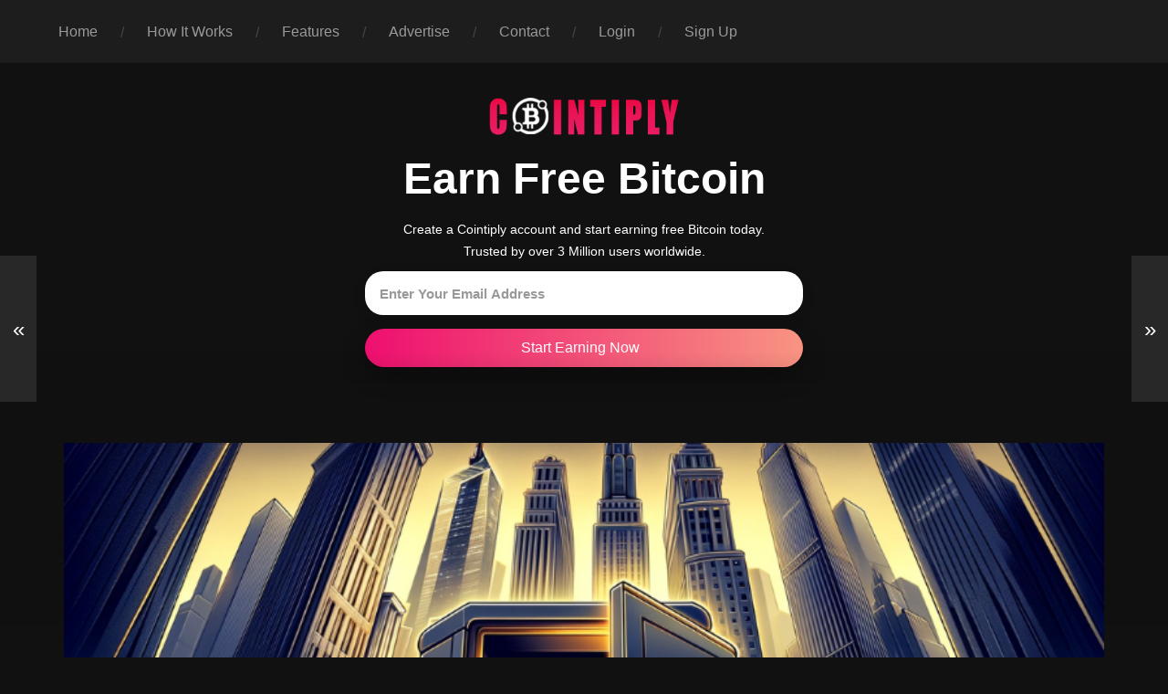

--- FILE ---
content_type: text/html; charset=UTF-8
request_url: https://cointiply.com/blog/the-shrinking-pool-of-bitcoin-implications-for-future-value-and-accessibility-introduction/
body_size: 16658
content:
<!DOCTYPE html>

<html lang="en-US" class="no-js">

	<head>
		
		<meta http-equiv="content-type" content="text/html" charset="UTF-8" />
        <meta name="author" content="Cointiply Blog &amp; Guides &#8211; Earn Free Bitcoin" />
		<meta name="viewport" content="width=device-width, initial-scale=1, viewport-fit=cover">
        
        <link rel="profile" href="http://gmpg.org/xfn/11">
		 
		<meta name='robots' content='index, follow, max-image-preview:large, max-snippet:-1, max-video-preview:-1' />
<script>document.documentElement.className = document.documentElement.className.replace("no-js","js");</script>

	<!-- This site is optimized with the Yoast SEO plugin v26.6 - https://yoast.com/wordpress/plugins/seo/ -->
	<title>The Shrinking Pool of Bitcoin: Implications for Future Value and Accessibility Introduction - Cointiply Blog &amp; Guides - Earn Free Bitcoin</title>
	<link rel="canonical" href="https://cointiply.com/blog/the-shrinking-pool-of-bitcoin-implications-for-future-value-and-accessibility-introduction/" />
	<meta property="og:locale" content="en_US" />
	<meta property="og:type" content="article" />
	<meta property="og:title" content="The Shrinking Pool of Bitcoin: Implications for Future Value and Accessibility Introduction - Cointiply Blog &amp; Guides - Earn Free Bitcoin" />
	<meta property="og:description" content="Wall Street is starving for Bitcoin, and the cupboard is almost bare. This sentiment, inspired by George Tung’s piece on thestreet.com,..." />
	<meta property="og:url" content="https://cointiply.com/blog/the-shrinking-pool-of-bitcoin-implications-for-future-value-and-accessibility-introduction/" />
	<meta property="og:site_name" content="Cointiply Blog &amp; Guides - Earn Free Bitcoin" />
	<meta property="article:publisher" content="https://www.facebook.com/CointiplyRewards" />
	<meta property="article:published_time" content="2023-11-18T09:00:45+00:00" />
	<meta property="og:image" content="https://i0.wp.com/cointiply.com/blog/wp-content/uploads/2023/11/wallstreet.png?fit=800%2C450&ssl=1" />
	<meta property="og:image:width" content="800" />
	<meta property="og:image:height" content="450" />
	<meta property="og:image:type" content="image/png" />
	<meta name="author" content="Alyssa" />
	<meta name="twitter:card" content="summary_large_image" />
	<meta name="twitter:creator" content="@CointiplyFaucet" />
	<meta name="twitter:site" content="@CointiplyFaucet" />
	<meta name="twitter:label1" content="Written by" />
	<meta name="twitter:data1" content="Alyssa" />
	<meta name="twitter:label2" content="Est. reading time" />
	<meta name="twitter:data2" content="2 minutes" />
	<script type="application/ld+json" class="yoast-schema-graph">{"@context":"https://schema.org","@graph":[{"@type":"Article","@id":"https://cointiply.com/blog/the-shrinking-pool-of-bitcoin-implications-for-future-value-and-accessibility-introduction/#article","isPartOf":{"@id":"https://cointiply.com/blog/the-shrinking-pool-of-bitcoin-implications-for-future-value-and-accessibility-introduction/"},"author":{"name":"Alyssa","@id":"https://cointiply.com/blog/#/schema/person/f51c94983d8fdb1ebd9f70bdf98c4757"},"headline":"The Shrinking Pool of Bitcoin: Implications for Future Value and Accessibility Introduction","datePublished":"2023-11-18T09:00:45+00:00","mainEntityOfPage":{"@id":"https://cointiply.com/blog/the-shrinking-pool-of-bitcoin-implications-for-future-value-and-accessibility-introduction/"},"wordCount":397,"publisher":{"@id":"https://cointiply.com/blog/#organization"},"image":{"@id":"https://cointiply.com/blog/the-shrinking-pool-of-bitcoin-implications-for-future-value-and-accessibility-introduction/#primaryimage"},"thumbnailUrl":"https://i0.wp.com/cointiply.com/blog/wp-content/uploads/2023/11/wallstreet.png?fit=800%2C450&ssl=1","articleSection":["Crypto News"],"inLanguage":"en-US"},{"@type":"WebPage","@id":"https://cointiply.com/blog/the-shrinking-pool-of-bitcoin-implications-for-future-value-and-accessibility-introduction/","url":"https://cointiply.com/blog/the-shrinking-pool-of-bitcoin-implications-for-future-value-and-accessibility-introduction/","name":"The Shrinking Pool of Bitcoin: Implications for Future Value and Accessibility Introduction - Cointiply Blog &amp; Guides - Earn Free Bitcoin","isPartOf":{"@id":"https://cointiply.com/blog/#website"},"primaryImageOfPage":{"@id":"https://cointiply.com/blog/the-shrinking-pool-of-bitcoin-implications-for-future-value-and-accessibility-introduction/#primaryimage"},"image":{"@id":"https://cointiply.com/blog/the-shrinking-pool-of-bitcoin-implications-for-future-value-and-accessibility-introduction/#primaryimage"},"thumbnailUrl":"https://i0.wp.com/cointiply.com/blog/wp-content/uploads/2023/11/wallstreet.png?fit=800%2C450&ssl=1","datePublished":"2023-11-18T09:00:45+00:00","breadcrumb":{"@id":"https://cointiply.com/blog/the-shrinking-pool-of-bitcoin-implications-for-future-value-and-accessibility-introduction/#breadcrumb"},"inLanguage":"en-US","potentialAction":[{"@type":"ReadAction","target":["https://cointiply.com/blog/the-shrinking-pool-of-bitcoin-implications-for-future-value-and-accessibility-introduction/"]}]},{"@type":"ImageObject","inLanguage":"en-US","@id":"https://cointiply.com/blog/the-shrinking-pool-of-bitcoin-implications-for-future-value-and-accessibility-introduction/#primaryimage","url":"https://i0.wp.com/cointiply.com/blog/wp-content/uploads/2023/11/wallstreet.png?fit=800%2C450&ssl=1","contentUrl":"https://i0.wp.com/cointiply.com/blog/wp-content/uploads/2023/11/wallstreet.png?fit=800%2C450&ssl=1","width":800,"height":450},{"@type":"BreadcrumbList","@id":"https://cointiply.com/blog/the-shrinking-pool-of-bitcoin-implications-for-future-value-and-accessibility-introduction/#breadcrumb","itemListElement":[{"@type":"ListItem","position":1,"name":"Home","item":"https://cointiply.com/blog/"},{"@type":"ListItem","position":2,"name":"The Shrinking Pool of Bitcoin: Implications for Future Value and Accessibility Introduction"}]},{"@type":"WebSite","@id":"https://cointiply.com/blog/#website","url":"https://cointiply.com/blog/","name":"Cointiply Blog &amp; Guides - Earn Free Bitcoin","description":"Create a Cointiply account and start earning free Bitcoin today. Trusted by over 3 million users worldwide.","publisher":{"@id":"https://cointiply.com/blog/#organization"},"alternateName":"Cointiply Blog","potentialAction":[{"@type":"SearchAction","target":{"@type":"EntryPoint","urlTemplate":"https://cointiply.com/blog/?s={search_term_string}"},"query-input":{"@type":"PropertyValueSpecification","valueRequired":true,"valueName":"search_term_string"}}],"inLanguage":"en-US"},{"@type":"Organization","@id":"https://cointiply.com/blog/#organization","name":"Cointiply Blog — Earn Free Bitcoin","alternateName":"Cointiply Blog","url":"https://cointiply.com/blog/","logo":{"@type":"ImageObject","inLanguage":"en-US","@id":"https://cointiply.com/blog/#/schema/logo/image/","url":"https://i0.wp.com/cointiply.com/blog/wp-content/uploads/2022/12/cropped-cropped-cropped-cointiply_light_720.png?fit=720%2C168&ssl=1","contentUrl":"https://i0.wp.com/cointiply.com/blog/wp-content/uploads/2022/12/cropped-cropped-cropped-cointiply_light_720.png?fit=720%2C168&ssl=1","width":720,"height":168,"caption":"Cointiply Blog — Earn Free Bitcoin"},"image":{"@id":"https://cointiply.com/blog/#/schema/logo/image/"},"sameAs":["https://www.facebook.com/CointiplyRewards","https://x.com/CointiplyFaucet"]},{"@type":"Person","@id":"https://cointiply.com/blog/#/schema/person/f51c94983d8fdb1ebd9f70bdf98c4757","name":"Alyssa","image":{"@type":"ImageObject","inLanguage":"en-US","@id":"https://cointiply.com/blog/#/schema/person/image/","url":"https://secure.gravatar.com/avatar/3a6182cd4e32b472e5de436894855512fb8633a02ed43152d26271ca5d49f266?s=96&d=retro&r=g","contentUrl":"https://secure.gravatar.com/avatar/3a6182cd4e32b472e5de436894855512fb8633a02ed43152d26271ca5d49f266?s=96&d=retro&r=g","caption":"Alyssa"},"sameAs":["https://cointiply.com/blog"],"url":"https://cointiply.com/blog/author/skylar/"}]}</script>
	<!-- / Yoast SEO plugin. -->


<link rel='dns-prefetch' href='//cointiply.com' />
<link rel='dns-prefetch' href='//stats.wp.com' />
<link rel='dns-prefetch' href='//www.googletagmanager.com' />
<link rel='preconnect' href='//i0.wp.com' />
<link rel='preconnect' href='//c0.wp.com' />
<link rel="alternate" type="application/rss+xml" title="Cointiply Blog &amp; Guides - Earn Free Bitcoin &raquo; Feed" href="https://cointiply.com/blog/feed/" />
<link rel="alternate" type="application/rss+xml" title="Cointiply Blog &amp; Guides - Earn Free Bitcoin &raquo; Comments Feed" href="https://cointiply.com/blog/comments/feed/" />
<link rel="alternate" title="oEmbed (JSON)" type="application/json+oembed" href="https://cointiply.com/blog/wp-json/oembed/1.0/embed?url=https%3A%2F%2Fcointiply.com%2Fblog%2Fthe-shrinking-pool-of-bitcoin-implications-for-future-value-and-accessibility-introduction%2F" />
<link rel="alternate" title="oEmbed (XML)" type="text/xml+oembed" href="https://cointiply.com/blog/wp-json/oembed/1.0/embed?url=https%3A%2F%2Fcointiply.com%2Fblog%2Fthe-shrinking-pool-of-bitcoin-implications-for-future-value-and-accessibility-introduction%2F&#038;format=xml" />
<style id='wp-img-auto-sizes-contain-inline-css' type='text/css'>
img:is([sizes=auto i],[sizes^="auto," i]){contain-intrinsic-size:3000px 1500px}
/*# sourceURL=wp-img-auto-sizes-contain-inline-css */
</style>
<style id='wp-emoji-styles-inline-css' type='text/css'>

	img.wp-smiley, img.emoji {
		display: inline !important;
		border: none !important;
		box-shadow: none !important;
		height: 1em !important;
		width: 1em !important;
		margin: 0 0.07em !important;
		vertical-align: -0.1em !important;
		background: none !important;
		padding: 0 !important;
	}
/*# sourceURL=wp-emoji-styles-inline-css */
</style>
<style id='wp-block-library-inline-css' type='text/css'>
:root{--wp-block-synced-color:#7a00df;--wp-block-synced-color--rgb:122,0,223;--wp-bound-block-color:var(--wp-block-synced-color);--wp-editor-canvas-background:#ddd;--wp-admin-theme-color:#007cba;--wp-admin-theme-color--rgb:0,124,186;--wp-admin-theme-color-darker-10:#006ba1;--wp-admin-theme-color-darker-10--rgb:0,107,160.5;--wp-admin-theme-color-darker-20:#005a87;--wp-admin-theme-color-darker-20--rgb:0,90,135;--wp-admin-border-width-focus:2px}@media (min-resolution:192dpi){:root{--wp-admin-border-width-focus:1.5px}}.wp-element-button{cursor:pointer}:root .has-very-light-gray-background-color{background-color:#eee}:root .has-very-dark-gray-background-color{background-color:#313131}:root .has-very-light-gray-color{color:#eee}:root .has-very-dark-gray-color{color:#313131}:root .has-vivid-green-cyan-to-vivid-cyan-blue-gradient-background{background:linear-gradient(135deg,#00d084,#0693e3)}:root .has-purple-crush-gradient-background{background:linear-gradient(135deg,#34e2e4,#4721fb 50%,#ab1dfe)}:root .has-hazy-dawn-gradient-background{background:linear-gradient(135deg,#faaca8,#dad0ec)}:root .has-subdued-olive-gradient-background{background:linear-gradient(135deg,#fafae1,#67a671)}:root .has-atomic-cream-gradient-background{background:linear-gradient(135deg,#fdd79a,#004a59)}:root .has-nightshade-gradient-background{background:linear-gradient(135deg,#330968,#31cdcf)}:root .has-midnight-gradient-background{background:linear-gradient(135deg,#020381,#2874fc)}:root{--wp--preset--font-size--normal:16px;--wp--preset--font-size--huge:42px}.has-regular-font-size{font-size:1em}.has-larger-font-size{font-size:2.625em}.has-normal-font-size{font-size:var(--wp--preset--font-size--normal)}.has-huge-font-size{font-size:var(--wp--preset--font-size--huge)}.has-text-align-center{text-align:center}.has-text-align-left{text-align:left}.has-text-align-right{text-align:right}.has-fit-text{white-space:nowrap!important}#end-resizable-editor-section{display:none}.aligncenter{clear:both}.items-justified-left{justify-content:flex-start}.items-justified-center{justify-content:center}.items-justified-right{justify-content:flex-end}.items-justified-space-between{justify-content:space-between}.screen-reader-text{border:0;clip-path:inset(50%);height:1px;margin:-1px;overflow:hidden;padding:0;position:absolute;width:1px;word-wrap:normal!important}.screen-reader-text:focus{background-color:#ddd;clip-path:none;color:#444;display:block;font-size:1em;height:auto;left:5px;line-height:normal;padding:15px 23px 14px;text-decoration:none;top:5px;width:auto;z-index:100000}html :where(.has-border-color){border-style:solid}html :where([style*=border-top-color]){border-top-style:solid}html :where([style*=border-right-color]){border-right-style:solid}html :where([style*=border-bottom-color]){border-bottom-style:solid}html :where([style*=border-left-color]){border-left-style:solid}html :where([style*=border-width]){border-style:solid}html :where([style*=border-top-width]){border-top-style:solid}html :where([style*=border-right-width]){border-right-style:solid}html :where([style*=border-bottom-width]){border-bottom-style:solid}html :where([style*=border-left-width]){border-left-style:solid}html :where(img[class*=wp-image-]){height:auto;max-width:100%}:where(figure){margin:0 0 1em}html :where(.is-position-sticky){--wp-admin--admin-bar--position-offset:var(--wp-admin--admin-bar--height,0px)}@media screen and (max-width:600px){html :where(.is-position-sticky){--wp-admin--admin-bar--position-offset:0px}}

/*# sourceURL=wp-block-library-inline-css */
</style><style id='wp-block-archives-inline-css' type='text/css'>
.wp-block-archives{box-sizing:border-box}.wp-block-archives-dropdown label{display:block}
/*# sourceURL=https://c0.wp.com/c/6.9/wp-includes/blocks/archives/style.min.css */
</style>
<style id='wp-block-categories-inline-css' type='text/css'>
.wp-block-categories{box-sizing:border-box}.wp-block-categories.alignleft{margin-right:2em}.wp-block-categories.alignright{margin-left:2em}.wp-block-categories.wp-block-categories-dropdown.aligncenter{text-align:center}.wp-block-categories .wp-block-categories__label{display:block;width:100%}
/*# sourceURL=https://c0.wp.com/c/6.9/wp-includes/blocks/categories/style.min.css */
</style>
<style id='wp-block-heading-inline-css' type='text/css'>
h1:where(.wp-block-heading).has-background,h2:where(.wp-block-heading).has-background,h3:where(.wp-block-heading).has-background,h4:where(.wp-block-heading).has-background,h5:where(.wp-block-heading).has-background,h6:where(.wp-block-heading).has-background{padding:1.25em 2.375em}h1.has-text-align-left[style*=writing-mode]:where([style*=vertical-lr]),h1.has-text-align-right[style*=writing-mode]:where([style*=vertical-rl]),h2.has-text-align-left[style*=writing-mode]:where([style*=vertical-lr]),h2.has-text-align-right[style*=writing-mode]:where([style*=vertical-rl]),h3.has-text-align-left[style*=writing-mode]:where([style*=vertical-lr]),h3.has-text-align-right[style*=writing-mode]:where([style*=vertical-rl]),h4.has-text-align-left[style*=writing-mode]:where([style*=vertical-lr]),h4.has-text-align-right[style*=writing-mode]:where([style*=vertical-rl]),h5.has-text-align-left[style*=writing-mode]:where([style*=vertical-lr]),h5.has-text-align-right[style*=writing-mode]:where([style*=vertical-rl]),h6.has-text-align-left[style*=writing-mode]:where([style*=vertical-lr]),h6.has-text-align-right[style*=writing-mode]:where([style*=vertical-rl]){rotate:180deg}
/*# sourceURL=https://c0.wp.com/c/6.9/wp-includes/blocks/heading/style.min.css */
</style>
<style id='wp-block-latest-comments-inline-css' type='text/css'>
ol.wp-block-latest-comments{box-sizing:border-box;margin-left:0}:where(.wp-block-latest-comments:not([style*=line-height] .wp-block-latest-comments__comment)){line-height:1.1}:where(.wp-block-latest-comments:not([style*=line-height] .wp-block-latest-comments__comment-excerpt p)){line-height:1.8}.has-dates :where(.wp-block-latest-comments:not([style*=line-height])),.has-excerpts :where(.wp-block-latest-comments:not([style*=line-height])){line-height:1.5}.wp-block-latest-comments .wp-block-latest-comments{padding-left:0}.wp-block-latest-comments__comment{list-style:none;margin-bottom:1em}.has-avatars .wp-block-latest-comments__comment{list-style:none;min-height:2.25em}.has-avatars .wp-block-latest-comments__comment .wp-block-latest-comments__comment-excerpt,.has-avatars .wp-block-latest-comments__comment .wp-block-latest-comments__comment-meta{margin-left:3.25em}.wp-block-latest-comments__comment-excerpt p{font-size:.875em;margin:.36em 0 1.4em}.wp-block-latest-comments__comment-date{display:block;font-size:.75em}.wp-block-latest-comments .avatar,.wp-block-latest-comments__comment-avatar{border-radius:1.5em;display:block;float:left;height:2.5em;margin-right:.75em;width:2.5em}.wp-block-latest-comments[class*=-font-size] a,.wp-block-latest-comments[style*=font-size] a{font-size:inherit}
/*# sourceURL=https://c0.wp.com/c/6.9/wp-includes/blocks/latest-comments/style.min.css */
</style>
<style id='wp-block-latest-posts-inline-css' type='text/css'>
.wp-block-latest-posts{box-sizing:border-box}.wp-block-latest-posts.alignleft{margin-right:2em}.wp-block-latest-posts.alignright{margin-left:2em}.wp-block-latest-posts.wp-block-latest-posts__list{list-style:none}.wp-block-latest-posts.wp-block-latest-posts__list li{clear:both;overflow-wrap:break-word}.wp-block-latest-posts.is-grid{display:flex;flex-wrap:wrap}.wp-block-latest-posts.is-grid li{margin:0 1.25em 1.25em 0;width:100%}@media (min-width:600px){.wp-block-latest-posts.columns-2 li{width:calc(50% - .625em)}.wp-block-latest-posts.columns-2 li:nth-child(2n){margin-right:0}.wp-block-latest-posts.columns-3 li{width:calc(33.33333% - .83333em)}.wp-block-latest-posts.columns-3 li:nth-child(3n){margin-right:0}.wp-block-latest-posts.columns-4 li{width:calc(25% - .9375em)}.wp-block-latest-posts.columns-4 li:nth-child(4n){margin-right:0}.wp-block-latest-posts.columns-5 li{width:calc(20% - 1em)}.wp-block-latest-posts.columns-5 li:nth-child(5n){margin-right:0}.wp-block-latest-posts.columns-6 li{width:calc(16.66667% - 1.04167em)}.wp-block-latest-posts.columns-6 li:nth-child(6n){margin-right:0}}:root :where(.wp-block-latest-posts.is-grid){padding:0}:root :where(.wp-block-latest-posts.wp-block-latest-posts__list){padding-left:0}.wp-block-latest-posts__post-author,.wp-block-latest-posts__post-date{display:block;font-size:.8125em}.wp-block-latest-posts__post-excerpt,.wp-block-latest-posts__post-full-content{margin-bottom:1em;margin-top:.5em}.wp-block-latest-posts__featured-image a{display:inline-block}.wp-block-latest-posts__featured-image img{height:auto;max-width:100%;width:auto}.wp-block-latest-posts__featured-image.alignleft{float:left;margin-right:1em}.wp-block-latest-posts__featured-image.alignright{float:right;margin-left:1em}.wp-block-latest-posts__featured-image.aligncenter{margin-bottom:1em;text-align:center}
/*# sourceURL=https://c0.wp.com/c/6.9/wp-includes/blocks/latest-posts/style.min.css */
</style>
<style id='wp-block-search-inline-css' type='text/css'>
.wp-block-search__button{margin-left:10px;word-break:normal}.wp-block-search__button.has-icon{line-height:0}.wp-block-search__button svg{height:1.25em;min-height:24px;min-width:24px;width:1.25em;fill:currentColor;vertical-align:text-bottom}:where(.wp-block-search__button){border:1px solid #ccc;padding:6px 10px}.wp-block-search__inside-wrapper{display:flex;flex:auto;flex-wrap:nowrap;max-width:100%}.wp-block-search__label{width:100%}.wp-block-search.wp-block-search__button-only .wp-block-search__button{box-sizing:border-box;display:flex;flex-shrink:0;justify-content:center;margin-left:0;max-width:100%}.wp-block-search.wp-block-search__button-only .wp-block-search__inside-wrapper{min-width:0!important;transition-property:width}.wp-block-search.wp-block-search__button-only .wp-block-search__input{flex-basis:100%;transition-duration:.3s}.wp-block-search.wp-block-search__button-only.wp-block-search__searchfield-hidden,.wp-block-search.wp-block-search__button-only.wp-block-search__searchfield-hidden .wp-block-search__inside-wrapper{overflow:hidden}.wp-block-search.wp-block-search__button-only.wp-block-search__searchfield-hidden .wp-block-search__input{border-left-width:0!important;border-right-width:0!important;flex-basis:0;flex-grow:0;margin:0;min-width:0!important;padding-left:0!important;padding-right:0!important;width:0!important}:where(.wp-block-search__input){appearance:none;border:1px solid #949494;flex-grow:1;font-family:inherit;font-size:inherit;font-style:inherit;font-weight:inherit;letter-spacing:inherit;line-height:inherit;margin-left:0;margin-right:0;min-width:3rem;padding:8px;text-decoration:unset!important;text-transform:inherit}:where(.wp-block-search__button-inside .wp-block-search__inside-wrapper){background-color:#fff;border:1px solid #949494;box-sizing:border-box;padding:4px}:where(.wp-block-search__button-inside .wp-block-search__inside-wrapper) .wp-block-search__input{border:none;border-radius:0;padding:0 4px}:where(.wp-block-search__button-inside .wp-block-search__inside-wrapper) .wp-block-search__input:focus{outline:none}:where(.wp-block-search__button-inside .wp-block-search__inside-wrapper) :where(.wp-block-search__button){padding:4px 8px}.wp-block-search.aligncenter .wp-block-search__inside-wrapper{margin:auto}.wp-block[data-align=right] .wp-block-search.wp-block-search__button-only .wp-block-search__inside-wrapper{float:right}
/*# sourceURL=https://c0.wp.com/c/6.9/wp-includes/blocks/search/style.min.css */
</style>
<style id='wp-block-group-inline-css' type='text/css'>
.wp-block-group{box-sizing:border-box}:where(.wp-block-group.wp-block-group-is-layout-constrained){position:relative}
/*# sourceURL=https://c0.wp.com/c/6.9/wp-includes/blocks/group/style.min.css */
</style>
<style id='global-styles-inline-css' type='text/css'>
:root{--wp--preset--aspect-ratio--square: 1;--wp--preset--aspect-ratio--4-3: 4/3;--wp--preset--aspect-ratio--3-4: 3/4;--wp--preset--aspect-ratio--3-2: 3/2;--wp--preset--aspect-ratio--2-3: 2/3;--wp--preset--aspect-ratio--16-9: 16/9;--wp--preset--aspect-ratio--9-16: 9/16;--wp--preset--color--black: #222;--wp--preset--color--cyan-bluish-gray: #abb8c3;--wp--preset--color--white: #fff;--wp--preset--color--pale-pink: #f78da7;--wp--preset--color--vivid-red: #cf2e2e;--wp--preset--color--luminous-vivid-orange: #ff6900;--wp--preset--color--luminous-vivid-amber: #fcb900;--wp--preset--color--light-green-cyan: #7bdcb5;--wp--preset--color--vivid-green-cyan: #00d084;--wp--preset--color--pale-cyan-blue: #8ed1fc;--wp--preset--color--vivid-cyan-blue: #0693e3;--wp--preset--color--vivid-purple: #9b51e0;--wp--preset--color--accent: #ca2017;--wp--preset--color--dark-gray: #444;--wp--preset--color--medium-gray: #666;--wp--preset--color--light-gray: #888;--wp--preset--gradient--vivid-cyan-blue-to-vivid-purple: linear-gradient(135deg,rgb(6,147,227) 0%,rgb(155,81,224) 100%);--wp--preset--gradient--light-green-cyan-to-vivid-green-cyan: linear-gradient(135deg,rgb(122,220,180) 0%,rgb(0,208,130) 100%);--wp--preset--gradient--luminous-vivid-amber-to-luminous-vivid-orange: linear-gradient(135deg,rgb(252,185,0) 0%,rgb(255,105,0) 100%);--wp--preset--gradient--luminous-vivid-orange-to-vivid-red: linear-gradient(135deg,rgb(255,105,0) 0%,rgb(207,46,46) 100%);--wp--preset--gradient--very-light-gray-to-cyan-bluish-gray: linear-gradient(135deg,rgb(238,238,238) 0%,rgb(169,184,195) 100%);--wp--preset--gradient--cool-to-warm-spectrum: linear-gradient(135deg,rgb(74,234,220) 0%,rgb(151,120,209) 20%,rgb(207,42,186) 40%,rgb(238,44,130) 60%,rgb(251,105,98) 80%,rgb(254,248,76) 100%);--wp--preset--gradient--blush-light-purple: linear-gradient(135deg,rgb(255,206,236) 0%,rgb(152,150,240) 100%);--wp--preset--gradient--blush-bordeaux: linear-gradient(135deg,rgb(254,205,165) 0%,rgb(254,45,45) 50%,rgb(107,0,62) 100%);--wp--preset--gradient--luminous-dusk: linear-gradient(135deg,rgb(255,203,112) 0%,rgb(199,81,192) 50%,rgb(65,88,208) 100%);--wp--preset--gradient--pale-ocean: linear-gradient(135deg,rgb(255,245,203) 0%,rgb(182,227,212) 50%,rgb(51,167,181) 100%);--wp--preset--gradient--electric-grass: linear-gradient(135deg,rgb(202,248,128) 0%,rgb(113,206,126) 100%);--wp--preset--gradient--midnight: linear-gradient(135deg,rgb(2,3,129) 0%,rgb(40,116,252) 100%);--wp--preset--font-size--small: 18px;--wp--preset--font-size--medium: 20px;--wp--preset--font-size--large: 25px;--wp--preset--font-size--x-large: 42px;--wp--preset--font-size--normal: 21px;--wp--preset--font-size--larger: 30px;--wp--preset--spacing--20: 0.44rem;--wp--preset--spacing--30: 0.67rem;--wp--preset--spacing--40: 1rem;--wp--preset--spacing--50: 1.5rem;--wp--preset--spacing--60: 2.25rem;--wp--preset--spacing--70: 3.38rem;--wp--preset--spacing--80: 5.06rem;--wp--preset--shadow--natural: 6px 6px 9px rgba(0, 0, 0, 0.2);--wp--preset--shadow--deep: 12px 12px 50px rgba(0, 0, 0, 0.4);--wp--preset--shadow--sharp: 6px 6px 0px rgba(0, 0, 0, 0.2);--wp--preset--shadow--outlined: 6px 6px 0px -3px rgb(255, 255, 255), 6px 6px rgb(0, 0, 0);--wp--preset--shadow--crisp: 6px 6px 0px rgb(0, 0, 0);}:where(.is-layout-flex){gap: 0.5em;}:where(.is-layout-grid){gap: 0.5em;}body .is-layout-flex{display: flex;}.is-layout-flex{flex-wrap: wrap;align-items: center;}.is-layout-flex > :is(*, div){margin: 0;}body .is-layout-grid{display: grid;}.is-layout-grid > :is(*, div){margin: 0;}:where(.wp-block-columns.is-layout-flex){gap: 2em;}:where(.wp-block-columns.is-layout-grid){gap: 2em;}:where(.wp-block-post-template.is-layout-flex){gap: 1.25em;}:where(.wp-block-post-template.is-layout-grid){gap: 1.25em;}.has-black-color{color: var(--wp--preset--color--black) !important;}.has-cyan-bluish-gray-color{color: var(--wp--preset--color--cyan-bluish-gray) !important;}.has-white-color{color: var(--wp--preset--color--white) !important;}.has-pale-pink-color{color: var(--wp--preset--color--pale-pink) !important;}.has-vivid-red-color{color: var(--wp--preset--color--vivid-red) !important;}.has-luminous-vivid-orange-color{color: var(--wp--preset--color--luminous-vivid-orange) !important;}.has-luminous-vivid-amber-color{color: var(--wp--preset--color--luminous-vivid-amber) !important;}.has-light-green-cyan-color{color: var(--wp--preset--color--light-green-cyan) !important;}.has-vivid-green-cyan-color{color: var(--wp--preset--color--vivid-green-cyan) !important;}.has-pale-cyan-blue-color{color: var(--wp--preset--color--pale-cyan-blue) !important;}.has-vivid-cyan-blue-color{color: var(--wp--preset--color--vivid-cyan-blue) !important;}.has-vivid-purple-color{color: var(--wp--preset--color--vivid-purple) !important;}.has-black-background-color{background-color: var(--wp--preset--color--black) !important;}.has-cyan-bluish-gray-background-color{background-color: var(--wp--preset--color--cyan-bluish-gray) !important;}.has-white-background-color{background-color: var(--wp--preset--color--white) !important;}.has-pale-pink-background-color{background-color: var(--wp--preset--color--pale-pink) !important;}.has-vivid-red-background-color{background-color: var(--wp--preset--color--vivid-red) !important;}.has-luminous-vivid-orange-background-color{background-color: var(--wp--preset--color--luminous-vivid-orange) !important;}.has-luminous-vivid-amber-background-color{background-color: var(--wp--preset--color--luminous-vivid-amber) !important;}.has-light-green-cyan-background-color{background-color: var(--wp--preset--color--light-green-cyan) !important;}.has-vivid-green-cyan-background-color{background-color: var(--wp--preset--color--vivid-green-cyan) !important;}.has-pale-cyan-blue-background-color{background-color: var(--wp--preset--color--pale-cyan-blue) !important;}.has-vivid-cyan-blue-background-color{background-color: var(--wp--preset--color--vivid-cyan-blue) !important;}.has-vivid-purple-background-color{background-color: var(--wp--preset--color--vivid-purple) !important;}.has-black-border-color{border-color: var(--wp--preset--color--black) !important;}.has-cyan-bluish-gray-border-color{border-color: var(--wp--preset--color--cyan-bluish-gray) !important;}.has-white-border-color{border-color: var(--wp--preset--color--white) !important;}.has-pale-pink-border-color{border-color: var(--wp--preset--color--pale-pink) !important;}.has-vivid-red-border-color{border-color: var(--wp--preset--color--vivid-red) !important;}.has-luminous-vivid-orange-border-color{border-color: var(--wp--preset--color--luminous-vivid-orange) !important;}.has-luminous-vivid-amber-border-color{border-color: var(--wp--preset--color--luminous-vivid-amber) !important;}.has-light-green-cyan-border-color{border-color: var(--wp--preset--color--light-green-cyan) !important;}.has-vivid-green-cyan-border-color{border-color: var(--wp--preset--color--vivid-green-cyan) !important;}.has-pale-cyan-blue-border-color{border-color: var(--wp--preset--color--pale-cyan-blue) !important;}.has-vivid-cyan-blue-border-color{border-color: var(--wp--preset--color--vivid-cyan-blue) !important;}.has-vivid-purple-border-color{border-color: var(--wp--preset--color--vivid-purple) !important;}.has-vivid-cyan-blue-to-vivid-purple-gradient-background{background: var(--wp--preset--gradient--vivid-cyan-blue-to-vivid-purple) !important;}.has-light-green-cyan-to-vivid-green-cyan-gradient-background{background: var(--wp--preset--gradient--light-green-cyan-to-vivid-green-cyan) !important;}.has-luminous-vivid-amber-to-luminous-vivid-orange-gradient-background{background: var(--wp--preset--gradient--luminous-vivid-amber-to-luminous-vivid-orange) !important;}.has-luminous-vivid-orange-to-vivid-red-gradient-background{background: var(--wp--preset--gradient--luminous-vivid-orange-to-vivid-red) !important;}.has-very-light-gray-to-cyan-bluish-gray-gradient-background{background: var(--wp--preset--gradient--very-light-gray-to-cyan-bluish-gray) !important;}.has-cool-to-warm-spectrum-gradient-background{background: var(--wp--preset--gradient--cool-to-warm-spectrum) !important;}.has-blush-light-purple-gradient-background{background: var(--wp--preset--gradient--blush-light-purple) !important;}.has-blush-bordeaux-gradient-background{background: var(--wp--preset--gradient--blush-bordeaux) !important;}.has-luminous-dusk-gradient-background{background: var(--wp--preset--gradient--luminous-dusk) !important;}.has-pale-ocean-gradient-background{background: var(--wp--preset--gradient--pale-ocean) !important;}.has-electric-grass-gradient-background{background: var(--wp--preset--gradient--electric-grass) !important;}.has-midnight-gradient-background{background: var(--wp--preset--gradient--midnight) !important;}.has-small-font-size{font-size: var(--wp--preset--font-size--small) !important;}.has-medium-font-size{font-size: var(--wp--preset--font-size--medium) !important;}.has-large-font-size{font-size: var(--wp--preset--font-size--large) !important;}.has-x-large-font-size{font-size: var(--wp--preset--font-size--x-large) !important;}
/*# sourceURL=global-styles-inline-css */
</style>

<style id='classic-theme-styles-inline-css' type='text/css'>
/*! This file is auto-generated */
.wp-block-button__link{color:#fff;background-color:#32373c;border-radius:9999px;box-shadow:none;text-decoration:none;padding:calc(.667em + 2px) calc(1.333em + 2px);font-size:1.125em}.wp-block-file__button{background:#32373c;color:#fff;text-decoration:none}
/*# sourceURL=/wp-includes/css/classic-themes.min.css */
</style>
<link rel='stylesheet' id='garfunkel_style-css' href='https://cointiply.com/blog/wp-content/themes/garfunkel/style.css?ver=2.1.2' type='text/css' media='all' />
<link rel='stylesheet' id='child-style-css' href='https://cointiply.com/blog/wp-content/themes/garfunkel-child/style.css?ver=1.0.0' type='text/css' media='all' />
<script type="text/javascript" src="https://c0.wp.com/c/6.9/wp-includes/js/jquery/jquery.min.js" id="jquery-core-js"></script>
<script type="text/javascript" src="https://c0.wp.com/c/6.9/wp-includes/js/jquery/jquery-migrate.min.js" id="jquery-migrate-js"></script>
<script type="text/javascript" src="https://cointiply.com/blog/wp-content/themes/garfunkel/assets/js/flexslider.js?ver=6.9" id="garfunkel_flexslider-js"></script>
<link rel="https://api.w.org/" href="https://cointiply.com/blog/wp-json/" /><link rel="alternate" title="JSON" type="application/json" href="https://cointiply.com/blog/wp-json/wp/v2/posts/309" /><link rel="EditURI" type="application/rsd+xml" title="RSD" href="https://cointiply.com/blog/xmlrpc.php?rsd" />
<meta name="generator" content="WordPress 6.9" />
<link rel='shortlink' href='https://cointiply.com/blog/?p=309' />
<meta name="generator" content="Site Kit by Google 1.168.0" />	<style>img#wpstats{display:none}</style>
		<noscript><style>.lazyload[data-src]{display:none !important;}</style></noscript><style>.lazyload{background-image:none !important;}.lazyload:before{background-image:none !important;}</style><link rel="icon" href="https://i0.wp.com/cointiply.com/blog/wp-content/uploads/2022/12/cropped-App_Icon_Alt_1.png?fit=32%2C32&#038;ssl=1" sizes="32x32" />
<link rel="icon" href="https://i0.wp.com/cointiply.com/blog/wp-content/uploads/2022/12/cropped-App_Icon_Alt_1.png?fit=192%2C192&#038;ssl=1" sizes="192x192" />
<link rel="apple-touch-icon" href="https://i0.wp.com/cointiply.com/blog/wp-content/uploads/2022/12/cropped-App_Icon_Alt_1.png?fit=180%2C180&#038;ssl=1" />
<meta name="msapplication-TileImage" content="https://i0.wp.com/cointiply.com/blog/wp-content/uploads/2022/12/cropped-App_Icon_Alt_1.png?fit=270%2C270&#038;ssl=1" />
		<style type="text/css" id="wp-custom-css">
			.featured-media img {
	  height: auto;
    max-height: 480px;
    object-fit: cover;
	  border-bottom: 5px solid #e91a60;
}

.post.sticky .is-sticky {
	display:none;
}		</style>
		
        <script type="text/javascript">
            (function(){
                var bsa_optimize=document.createElement('script');
                bsa_optimize.type='text/javascript';
                bsa_optimize.async=true;
                bsa_optimize.src='https://cdn4.buysellads.net/pub/cointiply.js?'+(new Date()-new Date()%600000);
                (document.getElementsByTagName('head')[0]||document.getElementsByTagName('body')[0]).appendChild(bsa_optimize);
            })();
        </script>
        <style>
            @media only screen and (min-width: 0px) and (min-height: 0px) {
                div[id^="bsa-zone_1651067639272-3_123456"] {
                    min-width: 300px;
                    min-height: 50px;
                }
            }
            @media only screen and (min-width: 640px) and (min-height: 0px) {
                div[id^="bsa-zone_1651067639272-3_123456"] {
                    min-width: 728px;
                    min-height: 90px;
                }
            }

            @media only screen and (min-width: 0px) and (min-height: 0px) {
                div[id^="bsa-zone_1653634462995-1_123456"] {
                    min-width: 300px;
                    min-height: 250px;
                }
            }
            @media only screen and (min-width: 640px) and (min-height: 0px) {
                div[id^="bsa-zone_1653634462995-1_123456"] {
                    min-width: 300px;
                    min-height: 250px;
                }
            }
        </style>

</script>
	
	</head>
    
    <body class="wp-singular post-template-default single single-post postid-309 single-format-standard wp-custom-logo wp-theme-garfunkel wp-child-theme-garfunkel-child has-featured-image">

			
		<div class="navigation">
			
	<div class="menu"></div>
		
			<div class="section-inner">
				
				<ul class="main-menu">
				
					<li id="menu-item-36" class="menu-item menu-item-type-custom menu-item-object-custom menu-item-36"><a href="https://cointiply.com/">Home</a></li>
<li id="menu-item-37" class="menu-item menu-item-type-custom menu-item-object-custom menu-item-37"><a href="https://cointiply.com/#how-it-works-area">How It Works</a></li>
<li id="menu-item-39" class="menu-item menu-item-type-custom menu-item-object-custom menu-item-39"><a href="https://cointiply.com/#features-area">Features</a></li>
<li id="menu-item-38" class="menu-item menu-item-type-custom menu-item-object-custom menu-item-38"><a href="https://cointiply.com/advertise">Advertise</a></li>
<li id="menu-item-40" class="menu-item menu-item-type-custom menu-item-object-custom menu-item-40"><a href="https://cointiply.com/support">Contact</a></li>
<li id="menu-item-41" class="menu-item menu-item-type-custom menu-item-object-custom menu-item-41"><a href="https://cointiply.com/login">Login</a></li>
<li id="menu-item-42" class="menu-item menu-item-type-custom menu-item-object-custom menu-item-42"><a href="https://cointiply.com/register">Sign Up</a></li>
											
				</ul><!-- .main-menu -->

				<div class="menu-social-desktop">
									</div><!-- .menu-social-desktop -->
			 
			</div><!-- .section-inner -->
			
			<div class="mobile-menu-container">
			
				<ul class="mobile-menu">
					<li id="menu-item-36" class="menu-item menu-item-type-custom menu-item-object-custom menu-item-36"><a href="https://cointiply.com/">Home</a></li>
<li id="menu-item-37" class="menu-item menu-item-type-custom menu-item-object-custom menu-item-37"><a href="https://cointiply.com/#how-it-works-area">How It Works</a></li>
<li id="menu-item-39" class="menu-item menu-item-type-custom menu-item-object-custom menu-item-39"><a href="https://cointiply.com/#features-area">Features</a></li>
<li id="menu-item-38" class="menu-item menu-item-type-custom menu-item-object-custom menu-item-38"><a href="https://cointiply.com/advertise">Advertise</a></li>
<li id="menu-item-40" class="menu-item menu-item-type-custom menu-item-object-custom menu-item-40"><a href="https://cointiply.com/support">Contact</a></li>
<li id="menu-item-41" class="menu-item menu-item-type-custom menu-item-object-custom menu-item-41"><a href="https://cointiply.com/login">Login</a></li>
<li id="menu-item-42" class="menu-item menu-item-type-custom menu-item-object-custom menu-item-42"><a href="https://cointiply.com/register">Sign Up</a></li>
				</ul><!-- .mobile-menu -->
				
				<div class="menu-social-mobile">
									</div><!-- .menu-social-mobile -->
										
			</div><!-- .mobile-menu-container -->
				 			
		</div><!-- .navigation -->
	<div style="#background: rgba(0, 0, 0, 0) linear-gradient(to bottom right, #272d3b 10%, #434750 100%) repeat scroll 0 0;padding-bottom:60px;padding-top:30px;"> <!-- ADDED display login div -->
		
		<div style="display: flex; position: relative;">
			
			<div style="flex: 80%;">	
<a href="/blog"><img src="[data-uri]" style="display: block; margin-left: auto; margin-right: auto; width: 240px;" data-src="/blog/wp-content/uploads/2022/12/cropped-cointiply_light_720.png" decoding="async" class="lazyload" width="720" height="168" data-eio-rwidth="720" data-eio-rheight="168" /><noscript><img src="/blog/wp-content/uploads/2022/12/cropped-cointiply_light_720.png" style="display: block; margin-left: auto; margin-right: auto; width: 240px;" data-eio="l" /></noscript></a>
		<div class="download-app" style="font-family:'Raleway',sans-serif;max-width:75%;text-align:center;margin:auto;color: #fff;">
			<h1 style="font-family:'Raleway',sans-serif;font-size:48px;font-style:normal;font-weight:700;color:#fff;margin-bottom:15px;text-align:center; margin-top: 12px;">
				Earn Free Bitcoin
			</h1>
			<p style="font-size:14px;font-weight:500px;line-height:24px;margin-bottom:15px;margin:0 0 10px;text-align:center;font-family:'Raleway',sans-serif;font-style:normal">
				Create a Cointiply account and start earning free Bitcoin today.
			<br/>
				Trusted by over 3 Million users worldwide.
			</p>
		<form method="get" action="/register" style="font-size:20px;font-weight:600;color:#1e2028;width:50%;align:center;margin:auto;">
		  <input type="hidden" name="_token" value="TQw2hkZdn3AczB4XcC4smL0lL4Sad1drVHUXlzTa" style="font-family:inherit;font-size:inherit;line-height:inherit"/>
			<div class="email-input-wrap" style="width:100%;position:relative;background-color:#fff;border-radius:20px;margin-bottom:15px;">
			  <input type="text" name="email" class="email-input" placeholder="Enter Your Email Address" style="color:#1e2028;outline:none;border:none;width:100%;background:transparent;font-family:inherit;font-size:15px;font-weight:600;line-height:1;height:48px;padding:0 16px;"/>
			  <span class="focus-input" style="display:block;position:absolute;width:100%;height:100%;top:0;left:0;pointer-events:none;border-radius:20px;-webkit-box-shadow: 0 5px 20px 0px rgba(0, 0, 0, 0.05);transition: all 0.4s;"></span>
			</div>
			<button style="display:block;width:100%; border:none; cursor:pointer; background: rgba(0, 0, 0, 0) -webkit-linear-gradient(left, #ee0f6f 0%, #f89482 100%) repeat scroll 0 0; border-radius:75px; color:#fff; font-weight:600px; text-align:center; z-index:1; padding:13px 30px; text-decoration:none;box-shadow: 0 10px 25px rgba(0, 0, 0, 0.4);">
			Start Earning Now
		  </button>
			<br>

		</form>
		</div>
		</div>
		</div>
			
		</div> 
	</div><!-- ADDED display login div -->

<div class="wrapper">

											
	<div class="wrapper-inner section-inner group thin">
	
		<div class="content">
												        
										
					<article id="post-309" class="post post-309 type-post status-publish format-standard has-post-thumbnail hentry category-crypto-news">

												
							<figure class="featured-media">
							
								<img width="800" height="450" src="[data-uri]" class="attachment-post-thumbnail size-post-thumbnail wp-post-image lazyload" alt="" decoding="async" fetchpriority="high"   data-src="https://i0.wp.com/cointiply.com/blog/wp-content/uploads/2023/11/wallstreet.png?fit=800%2C450&ssl=1" data-srcset="https://i0.wp.com/cointiply.com/blog/wp-content/uploads/2023/11/wallstreet.png?w=800&amp;ssl=1 800w, https://i0.wp.com/cointiply.com/blog/wp-content/uploads/2023/11/wallstreet.png?resize=300%2C169&amp;ssl=1 300w, https://i0.wp.com/cointiply.com/blog/wp-content/uploads/2023/11/wallstreet.png?resize=768%2C432&amp;ssl=1 768w" data-sizes="auto" data-eio-rwidth="800" data-eio-rheight="450" /><noscript><img width="800" height="450" src="https://i0.wp.com/cointiply.com/blog/wp-content/uploads/2023/11/wallstreet.png?fit=800%2C450&amp;ssl=1" class="attachment-post-thumbnail size-post-thumbnail wp-post-image" alt="" decoding="async" fetchpriority="high" srcset="https://i0.wp.com/cointiply.com/blog/wp-content/uploads/2023/11/wallstreet.png?w=800&amp;ssl=1 800w, https://i0.wp.com/cointiply.com/blog/wp-content/uploads/2023/11/wallstreet.png?resize=300%2C169&amp;ssl=1 300w, https://i0.wp.com/cointiply.com/blog/wp-content/uploads/2023/11/wallstreet.png?resize=768%2C432&amp;ssl=1 768w" sizes="(max-width: 800px) 100vw, 800px" data-eio="l" /></noscript>										
							</figure><!-- .featured-media -->
						
												
						<div class="post-inner">
						
							<div class="post-header">

																	<p class="post-date">November 18, 2023</p>
																
								<h1 class="post-title">The Shrinking Pool of Bitcoin: Implications for Future Value and Accessibility Introduction</h1>								
							</div><!-- .post-header -->
																										
							<div class="post-content entry-content">

								<p>Wall Street is starving for Bitcoin, and the cupboard is almost bare.<br />
This sentiment, inspired by George Tung’s piece on <a class="c-link" href="http://thestreet.com/" target="_blank" rel="noopener noreferrer" data-stringify-link="http://thestreet.com" data-sk="tooltip_parent">thestreet.com</a>, “A gift at $37,000: Wall Street is demanding bitcoin as available supply dries up,” captures the essence of our discussion. As financial giants like BlackRock line up for their share, Bitcoin, the king of cryptocurrencies, is grappling with an unprecedented challenge – its supply is rapidly dwindling.<br />
<b data-stringify-type="bold">The Scarcity Factor</b><br />
Reflecting on Tung’s insights, Bitcoin’s design enforces a hard cap of 21 million coins. This inherent scarcity, emphasized by the protocol’s halving events, historically triggers major price increases, demonstrating the classic economic principle of limited supply versus increasing demand.<br />
<b data-stringify-type="bold">Institutional Demand and Shrinking Supply</b><br />
Tung’s article highlights a crucial trend: the escalating interest of institutions such as BlackRock, Vanguard, Fidelity, and ARK, which contrasts sharply with the shrinking pool of Bitcoin on exchanges. This surge in institutional demand against the backdrop of only about 2 million Bitcoins left for trading is a recipe for market upheaval.<br />
<b data-stringify-type="bold">Key Players in the Bitcoin Market</b><br />
The article sheds light on the significant influence of major Bitcoin holders like Satoshi Nakamoto, Grayscale, and MicroStrategy. Their large reserves further reduce Bitcoin’s active circulation, adding to the asset’s scarcity.<br />
<b data-stringify-type="bold">The Future of Bitcoin Accumulation</b><br />
Tung’s analysis warns of a future where accumulating Bitcoin becomes a formidable challenge. The decreasing supply is likely to render the prospect of owning Bitcoin a distant dream for many in the coming years.<br />
<b data-stringify-type="bold">The Hash Rate and Mining Dynamics</b><br />
The article also points to the evolving Bitcoin mining landscape, with a notable increase in hash rate signaling intense competition. This trend indicates that smaller miners may be edged out, while larger players hoard their Bitcoin, anticipating future price increases.<br />
<b data-stringify-type="bold">Price Predictions and Market Outlook</b><br />
Echoing Tung’s references to bullish predictions, experts like Scaramucci and Wood foresee a dramatic rise in Bitcoin’s value. If these predictions hold true, today’s market prices could represent a golden investment opportunity.</p>
<p>Drawing inspiration from George Tung’s insightful article on <a class="c-link" href="http://thestreet.com/" target="_blank" rel="noopener noreferrer" data-stringify-link="http://thestreet.com" data-sk="tooltip_parent">thestreet.com</a>, it’s clear we’re witnessing a pivotal moment in Bitcoin’s story. The interplay of its finite supply and soaring institutional demand is not just reshaping its market value but also redefining its role in the global investment landscape.</p>
													
							</div><!-- .post-content -->
							
														
						</div><!-- .post-inner -->

																				
							<div class="post-meta bottom">
							
								<div class="tab-selector">
									
									<ul class="group">

																				
										<li>
											<a class="tab-post-meta-toggle active" href="#" data-target=".tab-post-meta">
												<div class="genericon genericon-summary"></div>
												<span>Post Info</span>
											</a>
										</li>
										<li>
											<a class="tab-author-meta-toggle" href="#" data-target=".tab-author-meta">
												<div class="genericon genericon-user"></div>
												<span>Author Info</span>
											</a>
										</li>
										
									</ul>
									
								</div><!-- .tab-selector -->
								
								<div class="post-meta-tabs">
								
									<div class="post-meta-tabs-inner">

																				
										<div class="tab-post-meta tab group active">
										
											<ul class="post-info-items fright">
												<li>
													<div class="genericon genericon-user"></div>
													<a href="https://cointiply.com/blog/author/skylar/" title="Posts by Alyssa" rel="author">Alyssa</a>												</li>
												<li>
													<div class="genericon genericon-time"></div>
													<a href="https://cointiply.com/blog/the-shrinking-pool-of-bitcoin-implications-for-future-value-and-accessibility-introduction/">
														November 18, 2023													</a>
												</li>
												<li>
													<div class="genericon genericon-category"></div>
													<a href="https://cointiply.com/blog/category/crypto-news/" rel="category tag">Crypto News</a>												</li>
																							</ul>
										
											<div class="post-nav fleft">
											
																									<a class="post-nav-prev" href="https://cointiply.com/blog/bitcoin-rides-high-on-etf-optimism-surpasses-35000-mark/">
														<p>Previous post</p>
														<h4>Bitcoin Rides High on ETF Optimism, Surpasses $35,000 Mark</h4>
													</a>
																								
																									<a class="post-nav-next" href="https://cointiply.com/blog/apples-app-store-antics-a-class-action-clash-over-crypto-in-p2p-payments/">
														<p>Next post</p>
														<h4>Apple&#8217;s App Store Antics: A Class-Action Clash Over Crypto in P2P Payments</h4>
													</a>
																							
											</div><!-- .post-nav -->
										
										</div><!-- .tab-post-meta -->
										
										<div class="tab-author-meta tab">

																					
											<a href="https://cointiply.com/blog/author/skylar/" class="author-avatar">
												<img alt='' src="[data-uri]"  class="avatar avatar-256 photo lazyload" height='256' width='256' decoding='async' data-src="https://secure.gravatar.com/avatar/3a6182cd4e32b472e5de436894855512fb8633a02ed43152d26271ca5d49f266?s=256&d=retro&r=g" data-srcset="https://secure.gravatar.com/avatar/3a6182cd4e32b472e5de436894855512fb8633a02ed43152d26271ca5d49f266?s=512&#038;d=retro&#038;r=g 2x" data-eio-rwidth="256" data-eio-rheight="256" /><noscript><img alt='' src='https://secure.gravatar.com/avatar/3a6182cd4e32b472e5de436894855512fb8633a02ed43152d26271ca5d49f266?s=256&#038;d=retro&#038;r=g' srcset='https://secure.gravatar.com/avatar/3a6182cd4e32b472e5de436894855512fb8633a02ed43152d26271ca5d49f266?s=512&#038;d=retro&#038;r=g 2x' class='avatar avatar-256 photo' height='256' width='256' decoding='async' data-eio="l" /></noscript>											</a>
										
											<div class="author-meta-inner">
											
												<h3 class="author-name"><a href="https://cointiply.com/blog/author/skylar/" title="Posts by Alyssa" rel="author">Alyssa</a></h3>
						
																										<p class="author-position">Editor</p>
																										
																							
											</div><!-- .author-meta-inner -->
																				
											<div class="author-content group">
											
												<div class="one-half author-posts">
											
													<h4 class="content-by">Posts by Alyssa</h4>
												
													<ul>
												
														
															<li class="has-thumb">
																<a href="https://cointiply.com/blog/senate-unveils-updated-crypto-market-structure-bill/" class="group">
																
																	<div class="post-icon">
																		<img width="150" height="150" src="[data-uri]" class="attachment-thumbnail size-thumbnail wp-post-image lazyload" alt="" decoding="async"   data-src="https://i0.wp.com/cointiply.com/blog/wp-content/uploads/2026/01/mailerpromocode0115.png?resize=150%2C150&ssl=1" data-srcset="https://i0.wp.com/cointiply.com/blog/wp-content/uploads/2026/01/mailerpromocode0115.png?resize=150%2C150&amp;ssl=1 150w, https://i0.wp.com/cointiply.com/blog/wp-content/uploads/2026/01/mailerpromocode0115.png?zoom=2&amp;resize=150%2C150&amp;ssl=1 300w, https://i0.wp.com/cointiply.com/blog/wp-content/uploads/2026/01/mailerpromocode0115.png?zoom=3&amp;resize=150%2C150&amp;ssl=1 450w" data-sizes="auto" data-eio-rwidth="150" data-eio-rheight="150" /><noscript><img width="150" height="150" src="https://i0.wp.com/cointiply.com/blog/wp-content/uploads/2026/01/mailerpromocode0115.png?resize=150%2C150&amp;ssl=1" class="attachment-thumbnail size-thumbnail wp-post-image" alt="" decoding="async" srcset="https://i0.wp.com/cointiply.com/blog/wp-content/uploads/2026/01/mailerpromocode0115.png?resize=150%2C150&amp;ssl=1 150w, https://i0.wp.com/cointiply.com/blog/wp-content/uploads/2026/01/mailerpromocode0115.png?zoom=2&amp;resize=150%2C150&amp;ssl=1 300w, https://i0.wp.com/cointiply.com/blog/wp-content/uploads/2026/01/mailerpromocode0115.png?zoom=3&amp;resize=150%2C150&amp;ssl=1 450w" sizes="(max-width: 150px) 100vw, 150px" data-eio="l" /></noscript>																	</div>
																	
																	<h5 class="title">Senate Unveils Updated Crypto Market Structure Bill</h5>
																	<p class="meta">January 15, 2026</p>
																</a>
															</li>
															
															<li class="has-thumb">
																<a href="https://cointiply.com/blog/beginners-guide-to-crypto-casino-games/" class="group">
																
																	<div class="post-icon">
																		<img width="150" height="150" src="[data-uri]" class="attachment-thumbnail size-thumbnail wp-post-image lazyload" alt="" decoding="async"   data-src="https://i0.wp.com/cointiply.com/blog/wp-content/uploads/2026/01/cointiply1.15.jpg?resize=150%2C150&ssl=1" data-srcset="https://i0.wp.com/cointiply.com/blog/wp-content/uploads/2026/01/cointiply1.15.jpg?resize=150%2C150&amp;ssl=1 150w, https://i0.wp.com/cointiply.com/blog/wp-content/uploads/2026/01/cointiply1.15.jpg?zoom=2&amp;resize=150%2C150&amp;ssl=1 300w, https://i0.wp.com/cointiply.com/blog/wp-content/uploads/2026/01/cointiply1.15.jpg?zoom=3&amp;resize=150%2C150&amp;ssl=1 450w" data-sizes="auto" data-eio-rwidth="150" data-eio-rheight="150" /><noscript><img width="150" height="150" src="https://i0.wp.com/cointiply.com/blog/wp-content/uploads/2026/01/cointiply1.15.jpg?resize=150%2C150&amp;ssl=1" class="attachment-thumbnail size-thumbnail wp-post-image" alt="" decoding="async" srcset="https://i0.wp.com/cointiply.com/blog/wp-content/uploads/2026/01/cointiply1.15.jpg?resize=150%2C150&amp;ssl=1 150w, https://i0.wp.com/cointiply.com/blog/wp-content/uploads/2026/01/cointiply1.15.jpg?zoom=2&amp;resize=150%2C150&amp;ssl=1 300w, https://i0.wp.com/cointiply.com/blog/wp-content/uploads/2026/01/cointiply1.15.jpg?zoom=3&amp;resize=150%2C150&amp;ssl=1 450w" sizes="(max-width: 150px) 100vw, 150px" data-eio="l" /></noscript>																	</div>
																	
																	<h5 class="title">Beginner’s Guide to Crypto Casino Games</h5>
																	<p class="meta">January 15, 2026</p>
																</a>
															</li>
															
															<li class="has-thumb">
																<a href="https://cointiply.com/blog/crypto-is-growing-up-and-thats-not-bad-news/" class="group">
																
																	<div class="post-icon">
																		<img width="150" height="150" src="[data-uri]" class="attachment-thumbnail size-thumbnail wp-post-image lazyload" alt="" decoding="async"   data-src="https://i0.wp.com/cointiply.com/blog/wp-content/uploads/2026/01/mailerpromocode0108.png?resize=150%2C150&ssl=1" data-srcset="https://i0.wp.com/cointiply.com/blog/wp-content/uploads/2026/01/mailerpromocode0108.png?resize=150%2C150&amp;ssl=1 150w, https://i0.wp.com/cointiply.com/blog/wp-content/uploads/2026/01/mailerpromocode0108.png?zoom=2&amp;resize=150%2C150&amp;ssl=1 300w, https://i0.wp.com/cointiply.com/blog/wp-content/uploads/2026/01/mailerpromocode0108.png?zoom=3&amp;resize=150%2C150&amp;ssl=1 450w" data-sizes="auto" data-eio-rwidth="150" data-eio-rheight="150" /><noscript><img width="150" height="150" src="https://i0.wp.com/cointiply.com/blog/wp-content/uploads/2026/01/mailerpromocode0108.png?resize=150%2C150&amp;ssl=1" class="attachment-thumbnail size-thumbnail wp-post-image" alt="" decoding="async" srcset="https://i0.wp.com/cointiply.com/blog/wp-content/uploads/2026/01/mailerpromocode0108.png?resize=150%2C150&amp;ssl=1 150w, https://i0.wp.com/cointiply.com/blog/wp-content/uploads/2026/01/mailerpromocode0108.png?zoom=2&amp;resize=150%2C150&amp;ssl=1 300w, https://i0.wp.com/cointiply.com/blog/wp-content/uploads/2026/01/mailerpromocode0108.png?zoom=3&amp;resize=150%2C150&amp;ssl=1 450w" sizes="(max-width: 150px) 100vw, 150px" data-eio="l" /></noscript>																	</div>
																	
																	<h5 class="title">Crypto Is Growing Up — And That’s Not Bad News</h5>
																	<p class="meta">January 8, 2026</p>
																</a>
															</li>
															
															<li class="has-thumb">
																<a href="https://cointiply.com/blog/what-to-watch-in-crypto-in-2026/" class="group">
																
																	<div class="post-icon">
																		<img width="150" height="150" src="[data-uri]" class="attachment-thumbnail size-thumbnail wp-post-image lazyload" alt="" decoding="async"   data-src="https://i0.wp.com/cointiply.com/blog/wp-content/uploads/2025/12/mailerpromocode0101.png?resize=150%2C150&ssl=1" data-srcset="https://i0.wp.com/cointiply.com/blog/wp-content/uploads/2025/12/mailerpromocode0101.png?resize=150%2C150&amp;ssl=1 150w, https://i0.wp.com/cointiply.com/blog/wp-content/uploads/2025/12/mailerpromocode0101.png?zoom=2&amp;resize=150%2C150&amp;ssl=1 300w, https://i0.wp.com/cointiply.com/blog/wp-content/uploads/2025/12/mailerpromocode0101.png?zoom=3&amp;resize=150%2C150&amp;ssl=1 450w" data-sizes="auto" data-eio-rwidth="150" data-eio-rheight="150" /><noscript><img width="150" height="150" src="https://i0.wp.com/cointiply.com/blog/wp-content/uploads/2025/12/mailerpromocode0101.png?resize=150%2C150&amp;ssl=1" class="attachment-thumbnail size-thumbnail wp-post-image" alt="" decoding="async" srcset="https://i0.wp.com/cointiply.com/blog/wp-content/uploads/2025/12/mailerpromocode0101.png?resize=150%2C150&amp;ssl=1 150w, https://i0.wp.com/cointiply.com/blog/wp-content/uploads/2025/12/mailerpromocode0101.png?zoom=2&amp;resize=150%2C150&amp;ssl=1 300w, https://i0.wp.com/cointiply.com/blog/wp-content/uploads/2025/12/mailerpromocode0101.png?zoom=3&amp;resize=150%2C150&amp;ssl=1 450w" sizes="(max-width: 150px) 100vw, 150px" data-eio="l" /></noscript>																	</div>
																	
																	<h5 class="title">What to Watch in Crypto in 2026</h5>
																	<p class="meta">January 1, 2026</p>
																</a>
															</li>
															
															<li class="has-thumb">
																<a href="https://cointiply.com/blog/why-bitcoin-didnt-react-to-the-fed-and-what-that-says-about-crypto-today/" class="group">
																
																	<div class="post-icon">
																		<img width="150" height="150" src="[data-uri]" class="attachment-thumbnail size-thumbnail wp-post-image lazyload" alt="" decoding="async"   data-src="https://i0.wp.com/cointiply.com/blog/wp-content/uploads/2025/12/mailerpromocode1217.png?resize=150%2C150&ssl=1" data-srcset="https://i0.wp.com/cointiply.com/blog/wp-content/uploads/2025/12/mailerpromocode1217.png?resize=150%2C150&amp;ssl=1 150w, https://i0.wp.com/cointiply.com/blog/wp-content/uploads/2025/12/mailerpromocode1217.png?zoom=2&amp;resize=150%2C150&amp;ssl=1 300w, https://i0.wp.com/cointiply.com/blog/wp-content/uploads/2025/12/mailerpromocode1217.png?zoom=3&amp;resize=150%2C150&amp;ssl=1 450w" data-sizes="auto" data-eio-rwidth="150" data-eio-rheight="150" /><noscript><img width="150" height="150" src="https://i0.wp.com/cointiply.com/blog/wp-content/uploads/2025/12/mailerpromocode1217.png?resize=150%2C150&amp;ssl=1" class="attachment-thumbnail size-thumbnail wp-post-image" alt="" decoding="async" srcset="https://i0.wp.com/cointiply.com/blog/wp-content/uploads/2025/12/mailerpromocode1217.png?resize=150%2C150&amp;ssl=1 150w, https://i0.wp.com/cointiply.com/blog/wp-content/uploads/2025/12/mailerpromocode1217.png?zoom=2&amp;resize=150%2C150&amp;ssl=1 300w, https://i0.wp.com/cointiply.com/blog/wp-content/uploads/2025/12/mailerpromocode1217.png?zoom=3&amp;resize=150%2C150&amp;ssl=1 450w" sizes="(max-width: 150px) 100vw, 150px" data-eio="l" /></noscript>																	</div>
																	
																	<h5 class="title">Why Bitcoin Didn’t React to the Fed — And What That Says About Crypto Today</h5>
																	<p class="meta">December 18, 2025</p>
																</a>
															</li>
																													
													</ul>
												
												</div><!-- .author-posts -->
												
												<div class="one-half author-comments">
												
													<h4 class="content-by">Comments by Alyssa</h4>
													
													<ul>
				
																											
													</ul>
												
												</div><!-- .author-comments -->
												
											</div><!-- .author-content -->
										
										</div><!-- .tab-author-meta -->
									
									</div><!-- .post-meta-tabs-inner -->
								
								</div><!-- .post-meta-tabs -->
									
							</div><!-- .post-meta.bottom -->
							
							<div class="post-nav-fixed">
										
																	<a class="post-nav-prev" href="https://cointiply.com/blog/bitcoin-rides-high-on-etf-optimism-surpasses-35000-mark/">
										<span class="hidden">Previous post</span>
										<span class="arrow">&laquo;</span>
									</a>
																
																	<a class="post-nav-next" href="https://cointiply.com/blog/apples-app-store-antics-a-class-action-clash-over-crypto-in-p2p-payments/">
										<span class="hidden">Next post</span>
										<span class="arrow">&raquo;</span>
									</a>
								
							</div><!-- .post-nav -->

						
						
	<div class="widget-area group">
	
					<div class="column column-1 one-third" role="complementary">
				<div id="block-2" class="widget widget_block widget_search"><div class="widget-content"><form role="search" method="get" action="https://cointiply.com/blog/" class="wp-block-search__button-outside wp-block-search__text-button wp-block-search"    ><label class="wp-block-search__label" for="wp-block-search__input-1" >Search</label><div class="wp-block-search__inside-wrapper" ><input class="wp-block-search__input" id="wp-block-search__input-1" placeholder="" value="" type="search" name="s" required /><button aria-label="Search" class="wp-block-search__button wp-element-button" type="submit" >Search</button></div></form></div></div><div id="block-3" class="widget widget_block"><div class="widget-content">
<div class="wp-block-group"><div class="wp-block-group__inner-container is-layout-flow wp-block-group-is-layout-flow">
<h2 class="wp-block-heading">Recent Posts</h2>


<ul class="wp-block-latest-posts__list wp-block-latest-posts"><li><a class="wp-block-latest-posts__post-title" href="https://cointiply.com/blog/senate-unveils-updated-crypto-market-structure-bill/">Senate Unveils Updated Crypto Market Structure Bill</a></li>
<li><a class="wp-block-latest-posts__post-title" href="https://cointiply.com/blog/beginners-guide-to-crypto-casino-games/">Beginner’s Guide to Crypto Casino Games</a></li>
<li><a class="wp-block-latest-posts__post-title" href="https://cointiply.com/blog/crypto-is-growing-up-and-thats-not-bad-news/">Crypto Is Growing Up — And That’s Not Bad News</a></li>
<li><a class="wp-block-latest-posts__post-title" href="https://cointiply.com/blog/what-to-watch-in-crypto-in-2026/">What to Watch in Crypto in 2026</a></li>
<li><a class="wp-block-latest-posts__post-title" href="https://cointiply.com/blog/freebitco-in-announces-shutdown-withdrawal-freeze/">FreeBitco.in Announces Shutdown and Withdrawal Freeze</a></li>
</ul></div></div>
</div></div><div id="block-4" class="widget widget_block"><div class="widget-content">
<div class="wp-block-group"><div class="wp-block-group__inner-container is-layout-flow wp-block-group-is-layout-flow">
<h2 class="wp-block-heading">Recent Comments</h2>


<div class="no-comments wp-block-latest-comments">No comments to show.</div></div></div>
</div></div>			</div><!-- .column-1 -->
				
					<div class="column column-2 one-third" role="complementary">
				<div id="block-6" class="widget widget_block"><div class="widget-content">
<div class="wp-block-group"><div class="wp-block-group__inner-container is-layout-flow wp-block-group-is-layout-flow">
<h2 class="wp-block-heading">Categories</h2>


<ul class="wp-block-categories-list wp-block-categories">	<li class="cat-item cat-item-18"><a href="https://cointiply.com/blog/category/bitcoin/">Bitcoin</a>
</li>
	<li class="cat-item cat-item-19"><a href="https://cointiply.com/blog/category/cointiply-announcements/">Cointiply Announcements</a>
</li>
	<li class="cat-item cat-item-17"><a href="https://cointiply.com/blog/category/cointiply-tips/">Cointiply Tips</a>
</li>
	<li class="cat-item cat-item-20"><a href="https://cointiply.com/blog/category/crypto-news/">Crypto News</a>
</li>
	<li class="cat-item cat-item-16"><a href="https://cointiply.com/blog/category/earning-guides/">Earning Guides</a>
</li>
	<li class="cat-item cat-item-1"><a href="https://cointiply.com/blog/category/uncategorized/">Uncategorized</a>
</li>
</ul></div></div>
</div></div>			</div><!-- .column-2 -->
				
					<div class="column column-3 one-third" role="complementary">
				<div id="block-5" class="widget widget_block"><div class="widget-content">
<div class="wp-block-group"><div class="wp-block-group__inner-container is-layout-flow wp-block-group-is-layout-flow">
<h2 class="wp-block-heading">Archives</h2>


<ul class="wp-block-archives-list wp-block-archives">	<li><a href='https://cointiply.com/blog/2026/01/'>January 2026</a></li>
	<li><a href='https://cointiply.com/blog/2025/12/'>December 2025</a></li>
	<li><a href='https://cointiply.com/blog/2025/11/'>November 2025</a></li>
	<li><a href='https://cointiply.com/blog/2025/10/'>October 2025</a></li>
	<li><a href='https://cointiply.com/blog/2025/09/'>September 2025</a></li>
	<li><a href='https://cointiply.com/blog/2025/08/'>August 2025</a></li>
	<li><a href='https://cointiply.com/blog/2025/07/'>July 2025</a></li>
	<li><a href='https://cointiply.com/blog/2025/06/'>June 2025</a></li>
	<li><a href='https://cointiply.com/blog/2025/05/'>May 2025</a></li>
	<li><a href='https://cointiply.com/blog/2025/04/'>April 2025</a></li>
	<li><a href='https://cointiply.com/blog/2025/03/'>March 2025</a></li>
	<li><a href='https://cointiply.com/blog/2025/02/'>February 2025</a></li>
	<li><a href='https://cointiply.com/blog/2025/01/'>January 2025</a></li>
	<li><a href='https://cointiply.com/blog/2024/12/'>December 2024</a></li>
	<li><a href='https://cointiply.com/blog/2024/11/'>November 2024</a></li>
	<li><a href='https://cointiply.com/blog/2024/10/'>October 2024</a></li>
	<li><a href='https://cointiply.com/blog/2024/09/'>September 2024</a></li>
	<li><a href='https://cointiply.com/blog/2024/08/'>August 2024</a></li>
	<li><a href='https://cointiply.com/blog/2024/07/'>July 2024</a></li>
	<li><a href='https://cointiply.com/blog/2024/06/'>June 2024</a></li>
	<li><a href='https://cointiply.com/blog/2024/05/'>May 2024</a></li>
	<li><a href='https://cointiply.com/blog/2024/04/'>April 2024</a></li>
	<li><a href='https://cointiply.com/blog/2023/12/'>December 2023</a></li>
	<li><a href='https://cointiply.com/blog/2023/11/'>November 2023</a></li>
	<li><a href='https://cointiply.com/blog/2023/10/'>October 2023</a></li>
	<li><a href='https://cointiply.com/blog/2023/09/'>September 2023</a></li>
	<li><a href='https://cointiply.com/blog/2023/04/'>April 2023</a></li>
	<li><a href='https://cointiply.com/blog/2023/03/'>March 2023</a></li>
	<li><a href='https://cointiply.com/blog/2023/02/'>February 2023</a></li>
	<li><a href='https://cointiply.com/blog/2023/01/'>January 2023</a></li>
	<li><a href='https://cointiply.com/blog/2022/12/'>December 2022</a></li>
	<li><a href='https://cointiply.com/blog/2019/12/'>December 2019</a></li>
	<li><a href='https://cointiply.com/blog/2019/11/'>November 2019</a></li>
	<li><a href='https://cointiply.com/blog/2019/10/'>October 2019</a></li>
	<li><a href='https://cointiply.com/blog/2019/09/'>September 2019</a></li>
</ul></div></div>
</div></div>			</div><!-- .column-3 -->
			
	</div><!-- .widget-area -->


					</article><!-- .post -->
																			
							
		</div><!-- .content -->
		
	</div><!-- .wrapper-inner -->

</div><!-- .wrapper -->
		
		<footer class="credits">
			<div style="max-width: 80%;margin-left: auto;margin-right: auto;">
        <div style="display: flex; justify-content: space-evenly;">
            <div >
                <a style="margin-top: 10px;" href="/"><img src="[data-uri]" width="180" height="42" alt="Cointiply Logo" class="mt-40 lazyload" data-src="/img/cointiply_sm_live.png" decoding="async" data-eio-rwidth="180" data-eio-rheight="42"><noscript><img src="/img/cointiply_sm_live.png" width="180" height="42" alt="Cointiply Logo" class="mt-40" data-eio="l"></noscript></a>
				<div class="social-networks" style="margin-top: 20px; text-align: left;">
                    <a style="display: inline-block; margin-right: 8px;" href="https://twitter.com/cointiplyfaucet" class="twitter mr-10" target="_blank" rel="noopener"><img src="[data-uri]" height="32" width="32" alt="Cointiply Twitter" data-src="/img/twitter-white.png" decoding="async" class="lazyload" data-eio-rwidth="32" data-eio-rheight="32"><noscript><img src="/img/twitter-white.png" height="32" width="32" alt="Cointiply Twitter" data-eio="l"></noscript></a>
                    <a style="display: inline-block;" href="https://www.facebook.com/CointiplyRewards" class="facebook" target="_blank" rel="noopener"><img src="[data-uri]" height="32" width="32" alt="Cointiply Facebook" data-src="/img/facebook-white.png" decoding="async" class="lazyload" data-eio-rwidth="32" data-eio-rheight="32"><noscript><img src="/img/facebook-white.png" height="32" width="32" alt="Cointiply Facebook" data-eio="l"></noscript></a>
                </div>   
            </div>
            <div >
                <h5 style="margin-top: 0px; color: #FFFFFF;">Get Started</h5>
                <ul style="list-style: none;">
                    <li class="mt-10"><a href="/">Free Bitcoin Rewards</a></li>
                    <li class="mt-10"><a href="/register">Sign Up &amp; Start Earning</a></li>
                    <li class="mt-10"><a href="/login">Login to Your Account</a></li>
					 <li class="mt-10"><a href="/blog" target="_blank">Blog &amp; Earning Guides</a></li>
                </ul>
            </div>
            <div>
                <h5 style="margin-top: 0px;  color: #FFFFFF;">Support</h5>
                <ul style="list-style: none;">
                    <li class="mt-10"><a href="https://www.trustpilot.com/review/cointiply.com?stars=4&amp;stars=5" rel="noopener" target="_blank">Payment Proof</a></li>
                    <li class="mt-10"><a href="/terms" rel="nofollow">Terms of Service</a></li>
                    <li class="mt-10"><a href="/privacy" rel="nofollow">Privacy Policy</a></li>
                    <li class="mt-10"><a href="https://cointiply.freshdesk.com" target="_blank" rel="noopener">FAQ&amp; Help Desk</a></li>
                     <li class="mt-10"><a href="https://status.cointiply.com" target="_blank" rel="noopener">System
                            Status</a></li>
                   
                </ul>
            </div>
            <div >
		<div id="bsa-zone_1653634462995-1_123456"></div>
		</div>
        </div>
    </div>

			<div style="display: flex; justify-content: center; margin-top: 40px; margin-bottom: 40px;">
				<div>
<div id="bsa-zone_1651067639272-3_123456"></div>
				</div>
			</div>
			
			       <div class="copyright text-center mt-20">
            <p>© Copyright 2026 3DAH</p>
        </div>

		</footer><!-- .credits -->

		<script type="speculationrules">
{"prefetch":[{"source":"document","where":{"and":[{"href_matches":"/blog/*"},{"not":{"href_matches":["/blog/wp-*.php","/blog/wp-admin/*","/blog/wp-content/uploads/*","/blog/wp-content/*","/blog/wp-content/plugins/*","/blog/wp-content/themes/garfunkel-child/*","/blog/wp-content/themes/garfunkel/*","/blog/*\\?(.+)"]}},{"not":{"selector_matches":"a[rel~=\"nofollow\"]"}},{"not":{"selector_matches":".no-prefetch, .no-prefetch a"}}]},"eagerness":"conservative"}]}
</script>
<script type="text/javascript" id="eio-lazy-load-js-before">
/* <![CDATA[ */
var eio_lazy_vars = {"exactdn_domain":"","skip_autoscale":0,"bg_min_dpr":1.1,"threshold":0,"use_dpr":1};
//# sourceURL=eio-lazy-load-js-before
/* ]]> */
</script>
<script type="text/javascript" src="https://cointiply.com/blog/wp-content/plugins/ewww-image-optimizer/includes/lazysizes.min.js?ver=831" id="eio-lazy-load-js" async="async" data-wp-strategy="async"></script>
<script type="text/javascript" src="https://c0.wp.com/c/6.9/wp-includes/js/imagesloaded.min.js" id="imagesloaded-js"></script>
<script type="text/javascript" src="https://c0.wp.com/c/6.9/wp-includes/js/masonry.min.js" id="masonry-js"></script>
<script type="text/javascript" src="https://cointiply.com/blog/wp-content/themes/garfunkel/assets/js/global.js?ver=2.1.2" id="garfunkel_global-js"></script>
<script type="text/javascript" src="https://c0.wp.com/c/6.9/wp-includes/js/comment-reply.min.js" id="comment-reply-js" async="async" data-wp-strategy="async" fetchpriority="low"></script>
<script type="text/javascript" id="jetpack-stats-js-before">
/* <![CDATA[ */
_stq = window._stq || [];
_stq.push([ "view", JSON.parse("{\"v\":\"ext\",\"blog\":\"213830794\",\"post\":\"309\",\"tz\":\"-5\",\"srv\":\"cointiply.com\",\"j\":\"1:15.3.1\"}") ]);
_stq.push([ "clickTrackerInit", "213830794", "309" ]);
//# sourceURL=jetpack-stats-js-before
/* ]]> */
</script>
<script type="text/javascript" src="https://stats.wp.com/e-202603.js" id="jetpack-stats-js" defer="defer" data-wp-strategy="defer"></script>
<script id="wp-emoji-settings" type="application/json">
{"baseUrl":"https://s.w.org/images/core/emoji/17.0.2/72x72/","ext":".png","svgUrl":"https://s.w.org/images/core/emoji/17.0.2/svg/","svgExt":".svg","source":{"concatemoji":"https://cointiply.com/blog/wp-includes/js/wp-emoji-release.min.js?ver=6.9"}}
</script>
<script type="module">
/* <![CDATA[ */
/*! This file is auto-generated */
const a=JSON.parse(document.getElementById("wp-emoji-settings").textContent),o=(window._wpemojiSettings=a,"wpEmojiSettingsSupports"),s=["flag","emoji"];function i(e){try{var t={supportTests:e,timestamp:(new Date).valueOf()};sessionStorage.setItem(o,JSON.stringify(t))}catch(e){}}function c(e,t,n){e.clearRect(0,0,e.canvas.width,e.canvas.height),e.fillText(t,0,0);t=new Uint32Array(e.getImageData(0,0,e.canvas.width,e.canvas.height).data);e.clearRect(0,0,e.canvas.width,e.canvas.height),e.fillText(n,0,0);const a=new Uint32Array(e.getImageData(0,0,e.canvas.width,e.canvas.height).data);return t.every((e,t)=>e===a[t])}function p(e,t){e.clearRect(0,0,e.canvas.width,e.canvas.height),e.fillText(t,0,0);var n=e.getImageData(16,16,1,1);for(let e=0;e<n.data.length;e++)if(0!==n.data[e])return!1;return!0}function u(e,t,n,a){switch(t){case"flag":return n(e,"\ud83c\udff3\ufe0f\u200d\u26a7\ufe0f","\ud83c\udff3\ufe0f\u200b\u26a7\ufe0f")?!1:!n(e,"\ud83c\udde8\ud83c\uddf6","\ud83c\udde8\u200b\ud83c\uddf6")&&!n(e,"\ud83c\udff4\udb40\udc67\udb40\udc62\udb40\udc65\udb40\udc6e\udb40\udc67\udb40\udc7f","\ud83c\udff4\u200b\udb40\udc67\u200b\udb40\udc62\u200b\udb40\udc65\u200b\udb40\udc6e\u200b\udb40\udc67\u200b\udb40\udc7f");case"emoji":return!a(e,"\ud83e\u1fac8")}return!1}function f(e,t,n,a){let r;const o=(r="undefined"!=typeof WorkerGlobalScope&&self instanceof WorkerGlobalScope?new OffscreenCanvas(300,150):document.createElement("canvas")).getContext("2d",{willReadFrequently:!0}),s=(o.textBaseline="top",o.font="600 32px Arial",{});return e.forEach(e=>{s[e]=t(o,e,n,a)}),s}function r(e){var t=document.createElement("script");t.src=e,t.defer=!0,document.head.appendChild(t)}a.supports={everything:!0,everythingExceptFlag:!0},new Promise(t=>{let n=function(){try{var e=JSON.parse(sessionStorage.getItem(o));if("object"==typeof e&&"number"==typeof e.timestamp&&(new Date).valueOf()<e.timestamp+604800&&"object"==typeof e.supportTests)return e.supportTests}catch(e){}return null}();if(!n){if("undefined"!=typeof Worker&&"undefined"!=typeof OffscreenCanvas&&"undefined"!=typeof URL&&URL.createObjectURL&&"undefined"!=typeof Blob)try{var e="postMessage("+f.toString()+"("+[JSON.stringify(s),u.toString(),c.toString(),p.toString()].join(",")+"));",a=new Blob([e],{type:"text/javascript"});const r=new Worker(URL.createObjectURL(a),{name:"wpTestEmojiSupports"});return void(r.onmessage=e=>{i(n=e.data),r.terminate(),t(n)})}catch(e){}i(n=f(s,u,c,p))}t(n)}).then(e=>{for(const n in e)a.supports[n]=e[n],a.supports.everything=a.supports.everything&&a.supports[n],"flag"!==n&&(a.supports.everythingExceptFlag=a.supports.everythingExceptFlag&&a.supports[n]);var t;a.supports.everythingExceptFlag=a.supports.everythingExceptFlag&&!a.supports.flag,a.supports.everything||((t=a.source||{}).concatemoji?r(t.concatemoji):t.wpemoji&&t.twemoji&&(r(t.twemoji),r(t.wpemoji)))});
//# sourceURL=https://cointiply.com/blog/wp-includes/js/wp-emoji-loader.min.js
/* ]]> */
</script>
		<!--Test for BSA Fixed Footer-->
		<!-- Cointiply_S2S_Fixedfooter_ROS -->
<style>
	@media only screen and (min-width: 0px) and (min-height: 0px) {
		div[id^="bsa-zone_1736411329480-7_123456"] {
			min-width: 320px;
			min-height: 50px;
		}
	}
	@media only screen and (min-width: 640px) and (min-height: 0px) {
		div[id^="bsa-zone_1736411329480-7_123456"] {
			min-width: 728px;
			min-height: 90px;
		}
	}
</style>
<div id="bsa-zone_1736411329480-7_123456"></div>

	</body>
</html>


--- FILE ---
content_type: text/css
request_url: https://cointiply.com/blog/wp-content/themes/garfunkel-child/style.css?ver=1.0.0
body_size: 294
content:
/*
Theme Name:   Garfunkel Child
Theme URI:    https://cointiply.com/blog
Description:  Garfunkel Child Theme
Author:       Dave and Lucas
Author URI:   https://cointiply.com/blog
Template:     garfunkel
Version:      1.0.0
License:      GNU General Public License v2 or later
License URI:  http://www.gnu.org/licenses/gpl-2.0.html
Tags:         blog, three-columns, custom-colors, custom-header, custom-menu, editor-style, featured-images, footer-widgets, post-formats, sticky-post, theme-options, threaded-comments, translation-ready, grid-layout, portfolio, block-styles, wide-blocks
Text Domain:  garfunkel-child

Created to add custom cointiply header to garfunkel theme.
*/
